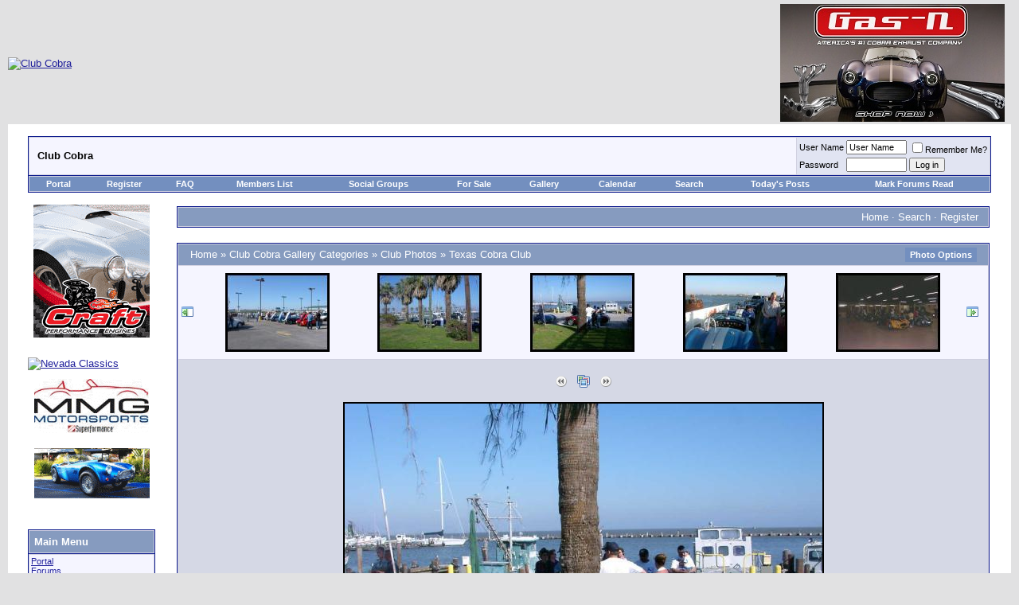

--- FILE ---
content_type: text/html; charset=ISO-8859-1
request_url: http://www.clubcobra.com/photopost/showphoto.php?photo=3986&nojs=1
body_size: 50811
content:
<!DOCTYPE html PUBLIC "-//W3C//DTD XHTML 1.0 Transitional//EN" "http://www.w3.org/TR/xhtml1/DTD/xhtml1-transitional.dtd">
    <html xmlns="http://www.w3.org/1999/xhtml" dir="ltr" lang="en">
    <head><title>13462Corpus25.jpg - Club Cobra Photo Gallery</title>
    <meta name="msvalidate.01" content="D8D32C1FE698D7CACB513FA275B4D2F0" />
<meta http-equiv="Content-Type" content="text/html; charset=ISO-8859-1" />
<meta name="generator" content="vBulletin 3.8.0" />

<meta name="keywords" content="cobra,shelby,gt40,daytona,427" />
<meta name="description" content="Club Cobra is the world's largest Shelby related site!" />


<!-- CSS Stylesheet -->
<style type="text/css" id="vbulletin_css">
/**
* vBulletin 3.8.0 CSS
* Style: 'Legacy'; Style ID: 50
*/
body
{
	background: #E1E1E2;
	color: #000000;
	font: 10pt verdana, geneva, lucida, 'lucida grande', arial, helvetica, sans-serif;
	margin: 5px 10px 10px 10px;
	padding: 0px;
}
a:link, body_alink
{
	color: #22229C;
}
a:visited, body_avisited
{
	color: #22229C;
}
a:hover, a:active, body_ahover
{
	color: #FF4400;
}
.page
{
	background: #FFFFFF;
	color: #000000;
}
td, th, p, li
{
	font: 10pt verdana, geneva, lucida, 'lucida grande', arial, helvetica, sans-serif;
}
.tborder
{
	background: #D1D1E1;
	color: #000000;
	border: 1px solid #0B198C;
}
.tcat
{
	background: #869BBF url(/forums/images/gradients/gradient_tcat.gif) repeat-x top left;
	color: #FFFFFF;
	font: bold 10pt verdana, geneva, lucida, 'lucida grande', arial, helvetica, sans-serif;
}
.tcat a:link, .tcat_alink
{
	color: #ffffff;
	text-decoration: none;
}
.tcat a:visited, .tcat_avisited
{
	color: #ffffff;
	text-decoration: none;
}
.tcat a:hover, .tcat a:active, .tcat_ahover
{
	color: #FFFF66;
	text-decoration: underline;
}
.thead
{
	background: #5C7099 url(/forums/images/gradients/gradient_thead.gif) repeat-x top left;
	color: #FFFFFF;
	font: bold 11px tahoma, verdana, geneva, lucida, 'lucida grande', arial, helvetica, sans-serif;
}
.thead a:link, .thead_alink
{
	color: #FFFFFF;
}
.thead a:visited, .thead_avisited
{
	color: #FFFFFF;
}
.thead a:hover, .thead a:active, .thead_ahover
{
	color: #FFFF00;
}
.tfoot
{
	background: #3E5C92;
	color: #E0E0F6;
}
.tfoot a:link, .tfoot_alink
{
	color: #E0E0F6;
}
.tfoot a:visited, .tfoot_avisited
{
	color: #E0E0F6;
}
.tfoot a:hover, .tfoot a:active, .tfoot_ahover
{
	color: #FFFF66;
}
.alt1, .alt1Active
{
	background: #F5F5FF;
	color: #000000;
}
.alt2, .alt2Active
{
	background: #E1E4F2;
	color: #000000;
}
.inlinemod
{
	background: #FFFFCC;
	color: #000000;
}
.wysiwyg
{
	background: #F5F5FF;
	color: #000000;
	font: 10pt verdana, geneva, lucida, 'lucida grande', arial, helvetica, sans-serif;
	margin: 5px 10px 10px 10px;
	padding: 0px;
}
.wysiwyg a:link, .wysiwyg_alink
{
	color: #22229C;
}
.wysiwyg a:visited, .wysiwyg_avisited
{
	color: #22229C;
}
.wysiwyg a:hover, .wysiwyg a:active, .wysiwyg_ahover
{
	color: #FF4400;
}
textarea, .bginput
{
	font: 10pt verdana, geneva, lucida, 'lucida grande', arial, helvetica, sans-serif;
}
.bginput option, .bginput optgroup
{
	font-size: 10pt;
	font-family: verdana, geneva, lucida, 'lucida grande', arial, helvetica, sans-serif;
}
.button
{
	font: 11px verdana, geneva, lucida, 'lucida grande', arial, helvetica, sans-serif;
}
select
{
	font: 11px verdana, geneva, lucida, 'lucida grande', arial, helvetica, sans-serif;
}
option, optgroup
{
	font-size: 11px;
	font-family: verdana, geneva, lucida, 'lucida grande', arial, helvetica, sans-serif;
}
.smallfont
{
	font: 11px verdana, geneva, lucida, 'lucida grande', arial, helvetica, sans-serif;
}
.time
{
	color: #666686;
}
.navbar
{
	font: 11px verdana, geneva, lucida, 'lucida grande', arial, helvetica, sans-serif;
}
.highlight
{
	color: #FF0000;
	font-weight: bold;
}
.fjsel
{
	background: #3E5C92;
	color: #E0E0F6;
}
.fjdpth0
{
	background: #F7F7F7;
	color: #000000;
}
.panel
{
	background: #E4E7F5 url(/forums/images/gradients/gradient_panel.gif) repeat-x top left;
	color: #000000;
	padding: 10px;
	border: 2px outset;
}
.panelsurround
{
	background: #D5D8E5 url(/forums/images/gradients/gradient_panelsurround.gif) repeat-x top left;
	color: #000000;
}
legend
{
	color: #22229C;
	font: 11px tahoma, verdana, geneva, lucida, 'lucida grande', arial, helvetica, sans-serif;
}
.vbmenu_control
{
	background: #738FBF;
	color: #FFFFFF;
	font: bold 11px tahoma, verdana, geneva, lucida, 'lucida grande', arial, helvetica, sans-serif;
	padding: 3px 6px 3px 6px;
	white-space: nowrap;
}
.vbmenu_control a:link, .vbmenu_control_alink
{
	color: #FFFFFF;
	text-decoration: none;
}
.vbmenu_control a:visited, .vbmenu_control_avisited
{
	color: #FFFFFF;
	text-decoration: none;
}
.vbmenu_control a:hover, .vbmenu_control a:active, .vbmenu_control_ahover
{
	color: #FFFFFF;
	text-decoration: underline;
}
.vbmenu_popup
{
	background: #FFFFFF;
	color: #000000;
	border: 1px solid #0B198C;
}
.vbmenu_option
{
	background: #BBC7CE;
	color: #000000;
	font: 11px verdana, geneva, lucida, 'lucida grande', arial, helvetica, sans-serif;
	white-space: nowrap;
	cursor: pointer;
}
.vbmenu_option a:link, .vbmenu_option_alink
{
	color: #22229C;
	text-decoration: none;
}
.vbmenu_option a:visited, .vbmenu_option_avisited
{
	color: #22229C;
	text-decoration: none;
}
.vbmenu_option a:hover, .vbmenu_option a:active, .vbmenu_option_ahover
{
	color: #FFFFFF;
	text-decoration: none;
}
.vbmenu_hilite
{
	background: #8A949E;
	color: #FFFFFF;
	font: 11px verdana, geneva, lucida, 'lucida grande', arial, helvetica, sans-serif;
	white-space: nowrap;
	cursor: pointer;
}
.vbmenu_hilite a:link, .vbmenu_hilite_alink
{
	color: #FFFFFF;
	text-decoration: none;
}
.vbmenu_hilite a:visited, .vbmenu_hilite_avisited
{
	color: #FFFFFF;
	text-decoration: none;
}
.vbmenu_hilite a:hover, .vbmenu_hilite a:active, .vbmenu_hilite_ahover
{
	color: #FFFFFF;
	text-decoration: none;
}
/* ***** styling for 'big' usernames on postbit etc. ***** */
.bigusername { font-size: 14pt; }

/* ***** small padding on 'thead' elements ***** */
td.thead, th.thead, div.thead { padding: 4px; }

/* ***** basic styles for multi-page nav elements */
.pagenav a { text-decoration: none; }
.pagenav td { padding: 2px 4px 2px 4px; }

/* ***** de-emphasized text */
.shade, a.shade:link, a.shade:visited { color: #777777; text-decoration: none; }
a.shade:active, a.shade:hover { color: #FF4400; text-decoration: underline; }
.tcat .shade, .thead .shade, .tfoot .shade { color: #DDDDDD; }

/* ***** define margin and font-size for elements inside panels ***** */
.fieldset { margin-bottom: 6px; }
.fieldset, .fieldset td, .fieldset p, .fieldset li { font-size: 11px; }

/* vbPortal Extras */
.urlrow, .textrow, .blockform, .boxform, .loginform {
	margin: 0px;
	font-family: verdana, geneva, lucida, 'lucida grande', arial, helvetica, sans-serif;
}
.textrow, .blockform, .boxform, .loginform {
	font-size: 10px;
}
.urlrow {
	font-size: 11px;
}
.textrow, .urlrow {
	padding: 2px 2px;
}
.blockform, .loginform {
	padding: 0px;
}
.boxform {
	padding: 2px;
}
.gogif {
	padding: 0px 3px 0px 3px;
	margin: 0px;
}

/*------------------------------------------------------------------------------
| #> Large Rectangle Ad + Welcome Text below navbar
+-----------------------------------------------------------------------------*/
.ads_lr_wrapper {
    border: 2px solid #274C84;
    -moz-border-radius-bottomleft:5px;
    -moz-border-radius-bottomright:5px;
    -moz-border-radius-topleft:5px;
    -moz-border-radius-topright:5px;
    background: #ffffff;
    width:850px;
    height:290px;
    padding: 5px 5px 5px 5px;
}

.ads_lr {
    position: center;
    background: #ffffff;
    width: 336px;
    margin-left: 10px;
    margin-right: 30px;
    float:left;
}

.ads_lr_welcome {
    background: #ffffff;
    position: center;
    width: 460px;
    margin-top: 10px;
    margin-left: 10;
    margin-right: 10px;
    float:right;
}

#welcome_normal {
  font-size:normal;
  font-family:Helvetica;
  text-decoration:none;
  text-align: left;
}

#welcome_small {
  font-size:x-small;
  font-family:Helvetica;
  text-decoration:none;
  text-align: left;
}

#welcome_bold {
    font-weight:bold;
    font-size:normal;
    font-family:Helvetica;
    text-decoration:none;
        text-align: left;
}

#welcome_bold_big {
    font-weight:bold;
    font-size:large;
    font-family:Helvetica;
    text-decoration:none;
        text-align: left;
        color:#274C84;
</style>
<link rel="stylesheet" type="text/css" href="http://www.clubcobra.com/forums/clientscript/vbulletin_important.css?v=380" />


<!-- / CSS Stylesheet -->

<script type="text/javascript" src="http://www.clubcobra.com/forums/clientscript/yui/yahoo-dom-event/yahoo-dom-event.js?v=380"></script>
<script type="text/javascript" src="http://www.clubcobra.com/forums/clientscript/yui/connection/connection-min.js?v=380"></script>
<script type="text/javascript">
<!--
var SESSIONURL = "s=216bac37823d25da349d2d20748664bd&";
var SECURITYTOKEN = "guest";
var IMGDIR_MISC = "/forums/images/misc";
var vb_disable_ajax = parseInt("0", 10);
// -->
</script>

<script type="text/javascript" src="/forums/clientscript/vbulletin_global.js?v=380"></script>


<link rel="alternate" type="application/rss+xml" title="Club Cobra RSS Feed" href="/forums/external.php?type=RSS2&cat=34&ppuser=13462" />


<script type="text/javascript">

  var _gaq = _gaq || [];
  _gaq.push(['_setAccount', 'UA-1168947-2']);
  _gaq.push(['_trackPageview']);

  (function() {
    var ga = document.createElement('script'); ga.type = 'text/javascript'; ga.async = true;
    ga.src = ('https:' == document.location.protocol ? 'https://ssl' : 'http://www') + '.google-analytics.com/ga.js';
    var s = document.getElementsByTagName('script')[0]; s.parentNode.insertBefore(ga, s);
  })();

</script>



        <!-- set up CSS for the editor -->
        <link rel="stylesheet" type="text/css" href="http://www.clubcobra.com/forums/clientscript/vbulletin_editor.css" />
		<style type="text/css">
		<!--
		#vBulletin_editor {
			background: #E1E1E2;
			padding: 6px;
		}
		#controlbar, .controlbar {
			background: #E1E1E2;
		}
		.imagebutton {
			background: #E1E1E2;
			color: #000000;
			padding: 1px;
			border: none;
		}
		-->
		</style>
        <meta name="description" content="See 13462Corpus25.jpg on our Club Cobra Photo Gallery gallery. 13462Corpus25.jpg" /><!-- no cache headers -->
            <meta http-equiv="pragma" content="no-cache" />
            <meta http-equiv="expires" content="Tue, 21 Nov 2010 05:00:00 GMT" />
            <meta http-equiv="cache-control" content="no-cache, must-revalidate" />
            <!-- end no cache headers -->
  <script type="text/javascript" language="javascript">
        <!--
        var pppath = 'http://www.clubcobra.com/photopost/images';

        var PopUpHelpX = (screen.width/2)-150;
        var PopUpHelpY = (screen.height/2)-200;
        var pos = "left="+PopUpHelpX+",top="+PopUpHelpY;
        function PopUpHelp(url){
        PopUpHelpWindow = window.open("http://www.clubcobra.com/photopost/"+url,"Smilies","scrollbars=yes,width=550,height=400,"+pos);
        }
        //-->
        </script>
<link rel="stylesheet" href="http://www.clubcobra.com/photopost/lightbox.css" type="text/css" media="screen" />
  <script type="text/javascript" language="javascript">
<!--
function createXMLHttpRequest() {
    var ua;

    if(window.XMLHttpRequest) {
        try {
            ua = new XMLHttpRequest();
        } catch(e) {
            ua = false;
        }
    } else if(window.ActiveXObject) {
        try {
            ua = new ActiveXObject("Microsoft.XMLHTTP");
        } catch(e) {
            ua = false;
        }
    }
    return ua;
}

var req = createXMLHttpRequest();

function sendPhotoReq(photo,cat,orig,limit,sortby,sortdir,sorttime,ppuser) {
        req.open('get', 'http://www.clubcobra.com/photopost/showframe.php?action=thumbs&photo='+photo+'&cat='+cat+'&orig='+orig+'&limit='+limit+'&sortby='+sortby+'&sortdir='+sortdir+'&sorttime='+sorttime+'&ppuser='+ppuser);
        req.onreadystatechange = handleResponse;
        req.send(null);
}

function sendFeatReq(feature,ispal,cat) {
        req.open('get', 'http://www.clubcobra.com/photopost/showframe.php?action=feature&feature='+feature+'&ispal='+ispal+'&cat='+cat);
        req.onreadystatechange = handleResponse;
        req.send(null);
}

function sendCalReq(month,year) {
        req.open('get', 'http://www.clubcobra.com/photopost/showframe.php?action=cal&month='+month+'&year='+year);
        req.onreadystatechange = handleResponse;
        req.send(null);
}

function sendInfoReq(what,photo) {
        req.open('get', 'http://www.clubcobra.com/photopost/showframe.php?action='+what+'&photo='+photo);
        req.onreadystatechange = handleResponse;
        req.send(null);
}

function handleResponse() {
    if(req.readyState == 4){
        var response = req.responseText;
        var update = new Array();

        if(response.indexOf('||' != -1)) {
            update = response.split('||');
            document.getElementById(update[0]).innerHTML = update[1];
        }
    }
}
function showcodes(){
    document.getElementById('showcodes').style.display='';
}
//-->
</script> 
        </head>
        <body>
        <!-- logo -->
<a name="top"></a>
<table cellpadding="0" cellspacing="0" border="0" width="100%" align="center">
<tr>
	<td align="left"><a href="http://www.clubcobra.com"><img src="/forums/images/9454ccbannerr.gif" alt="Club Cobra" border="0" /></a></td>
	<td align="right" id="header_right_cell"><span id="vbp_banner_foot"><a href="/banners.php?op=click&amp;bannerid=120" target="_blank" rel="nofollow"><img src="http://www.clubcobra.com/stuff/gasn3.jpg" alt="GasN Exhaust" border="0" /></a></span>

 &nbsp;
<!--
  NEW HEADER &amp; NAVBAR

  Now that the nav buttons are in the
  navbar template, you can stick whatever
  you like into this space.

  This makes it much easier for novice
  admins to customize their header
  template without affecting important
  navigation elements.
-->
	</td>
</tr>
</table>
<!-- /logo -->

<!-- content table -->
<!-- open content container -->

<div align="center">
	<div class="page" style="width:100%; text-align:left">
		<div style="padding:0px 25px 0px 25px" align="left">





        <br />

<!-- breadcrumb, login, pm info -->
<table class="tborder" cellpadding="6" cellspacing="1" border="0" width="100%" align="center">
<tr>
	<td class="alt1" width="100%">
		
			<div class="navbar" style="font-size:10pt"><b><a href="http://www.clubcobra.com/forums/index.php?s=216bac37823d25da349d2d20748664bd" accesskey="1"><img class="inlineimg" src="/forums/images/misc/navbits_start.gif" alt="" border="0" /></a> 
				</b> <strong>Club Cobra</strong></div>
		
	</td>


	

		<td class="alt2" nowrap="nowrap" style="padding:0px">

		<!-- login form -->
		<form action="http://www.clubcobra.com/forums/login.php?do=login" method="post" onsubmit="md5hash(vb_login_password, vb_login_md5password, vb_login_md5password_utf, 1)">
		<script type="text/javascript" src="http://www.clubcobra.com/forums/clientscript/vbulletin_md5.js?v=380"></script>
		<table cellpadding="0" cellspacing="3" border="0">
		<tr>
			<td class="smallfont" style="white-space: nowrap;"><label for="navbar_username">User Name</label></td>
			<td><input type="text" class="bginput" style="font-size: 11px" name="vb_login_username" id="navbar_username" size="10" accesskey="u" tabindex="101" value="User Name" onfocus="if (this.value == 'User Name') this.value = '';" /></td>
			<td class="smallfont" nowrap="nowrap"><label for="cb_cookieuser_navbar"><input type="checkbox" name="cookieuser" value="1" tabindex="103" id="cb_cookieuser_navbar" accesskey="c" />Remember Me?</label></td>
		</tr>
		<tr>
			<td class="smallfont"><label for="navbar_password">Password</label></td>
			<td><input type="password" class="bginput" style="font-size: 11px" name="vb_login_password" id="navbar_password" size="10" tabindex="102" /></td>
			<td><input type="submit" class="button" value="Log in" tabindex="104" title="Enter your username and password in the boxes provided to login, or click the 'register' button to create a profile for yourself." accesskey="s" /></td>
		</tr>
		</table>
		<input type="hidden" name="s" value="216bac37823d25da349d2d20748664bd" />
		<input type="hidden" name="securitytoken" value="guest" />
		<input type="hidden" name="do" value="login" />
		<input type="hidden" name="vb_login_md5password" />
		<input type="hidden" name="vb_login_md5password_utf" />
		</form>
		<!-- / login form -->

		</td>

	

</tr>
</table>
<!-- / breadcrumb, login, pm info -->

<!-- nav buttons bar -->
 
<div class="tborder" style="padding:1px; border-top-width:0px">
	<table cellpadding="0" cellspacing="0" border="0" width="100%" align="center">
	<tr align="center">
		<td class="vbmenu_control"><a href="/modules/Jig/index.php?s=216bac37823d25da349d2d20748664bd">Portal</a></td>
		
		
			<td class="vbmenu_control"><a href="http://www.clubcobra.com/forums/register.php?s=216bac37823d25da349d2d20748664bd" rel="nofollow">Register</a></td>
		
		
		<td class="vbmenu_control"><a rel="help" href="http://www.clubcobra.com/forums/faq.php?s=216bac37823d25da349d2d20748664bd" accesskey="5">FAQ</a></td>
		
			
				<td class="vbmenu_control"><a href="http://www.clubcobra.com/forums/memberlist.php?s=216bac37823d25da349d2d20748664bd">Members List</a></td>
			
			
				<td class="vbmenu_control"><a href="http://www.clubcobra.com/forums/group.php?s=216bac37823d25da349d2d20748664bd&amp;">Social Groups</a></td>
			
		
<td class="vbmenu_control"><a href="http://www.clubcobra.com/classifieds">For Sale</a></td>
<td class="vbmenu_control"><a href="http://www.clubcobra.com/photopost">Gallery</a></td>
		<td class="vbmenu_control"><a href="http://www.clubcobra.com/forums/calendar.php?s=216bac37823d25da349d2d20748664bd">Calendar</a></td>
		
			
				<td class="vbmenu_control"><a href="http://www.clubcobra.com/forums/search.php?s=216bac37823d25da349d2d20748664bd" accesskey="4">Search</a></td>
				
				<td class="vbmenu_control"><a href="http://www.clubcobra.com/forums/search.php?s=216bac37823d25da349d2d20748664bd&amp;do=getdaily" accesskey="2">Today's Posts</a></td>
				
			
			<td class="vbmenu_control"><a href="http://www.clubcobra.com/forums/forumdisplay.php?s=216bac37823d25da349d2d20748664bd&amp;do=markread" rel="nofollow">Mark Forums Read</a></td>
			
			
		
		
		
	</tr>
	</table>
</div>
<!-- / nav buttons bar -->

<br />












<!-- forum side column -->

	
		</div>
	</div>
</div>

<!-- / close content container -->
	
		<div align="center">
			<div class="page" style="width:100%">
				<table cellpadding="0" cellspacing="0" border="0" width="100%">
				<tr>
					<td valign="top">
						<!-- forum side blocks -->
						<div align="center" style="width:160px; text-align:left; padding:0px 0px 0px 25px"><div id="vbp_banner_24" style="margin:0px; margin-bottom:25px; border:0px; text-align:center"><a href="/banners.php?op=click&amp;bannerid=68" target="_blank" rel="nofollow"><img src="http://www.clubcobra.com/stuff/craftracing2.gif" alt="Keith Craft Racing" border="0" /></a></div><a href='http://www.clubcobra.com/phpbanner/adclick.php?bannerid=30&amp;zoneid=13&amp;source=&amp;dest=http%3A%2F%2Fwww.nevadaclassics.com%2Fcontact.php%3Fsubject%3DNew%2520Canadian%2520Cobra%2520Information%2520Request' target='blank' ><img src='http://nevadaclassics.com/images/adbanners/clubcobra_nv_canada_v2.jpg' width='145' height='175' alt='Nevada Classics' title='Nevada Classics' border='0'></a><img src='http://www.clubcobra.com/phpbanner/adlog.php?bannerid=30&amp;clientid=29&amp;zoneid=13&amp;source=&amp;block=0&amp;capping=0&amp;cb=5b44b91ccd381ca8bcadbf4540c6dbe8' width='0' height='0' alt='' style='width: 0px; height: 0px;'><div id="vbp_banner_25" style="margin:0px; margin-bottom:25px; border:0px; text-align:center"><a href="/banners.php?op=click&amp;bannerid=116" target="_blank" rel="nofollow"><img src="http://www.clubcobra.com/stuff/mmg-Superformance2.gif" alt="MMG Superformance" border="0" /></a></div><div style="margin:0px; margin-bottom:25px">
	
		<table class="tborder" cellpadding="6" cellspacing="1" border="0" width="100%" style="border-bottom:0px">
		<tr>
			<td class="tcat">
				<a style="float:right" href="#top" onclick="return toggle_collapse('vbpblock_29')"><img id="collapseimg_vbpblock_29" src="/forums/images/buttons/collapse_tcat.gif" alt="" border="0" /></a>
				Main Menu
			</td>
		</tr>
		</table>
	
	<div id="collapseobj_vbpblock_29" style="">
		
			<table class="tborder" cellpadding="0" cellspacing="1" border="0" width="100%">
			<tr>
				<td class="alt1"><div class="smallfont"><div class="urlrow">
	<a href="/modules/Jig/index.php?s=216bac37823d25da349d2d20748664bd">Portal</a><br />
	<a href="/forums/index.php?s=216bac37823d25da349d2d20748664bd">Forums</a><br />
	
	<br />
	
	
	
</div>

	<div class="boxform" style="padding: 2px">
<form class="blockform" name="menujump" action="/viewcategory.php" method="get">
<input type="hidden" name="s" value="216bac37823d25da349d2d20748664bd" />
<input type="hidden" name="daysprune" value="" />
<div class="smallfont"><strong>Module Jump:</strong>
<select size="1" name="moduleid" class="select" onchange="this.form.submit();">

	<option value="15" selected="selected">---------------</option>
	<option value="Active_Topics" class="fjdpth0" > Active Topics</option>
<option value="Advertising_Rates" class="fjdpth0" > Advertising Rates</option>
<option value="Journal" class="fjdpth0" > Journal</option>


</select><input type="submit" class="button" value="Go"  />
</div>
</form>
</div>
</div></td>
			</tr>
			</table>
		
		
	</div>
</div><div style="margin:0px; margin-bottom:25px">
	
		<table class="tborder" cellpadding="6" cellspacing="1" border="0" width="100%" style="border-bottom:0px">
		<tr>
			<td class="tcat">
				<a style="float:right" href="#top" onclick="return toggle_collapse('vbpblock_56')"><img id="collapseimg_vbpblock_56" src="/forums/images/buttons/collapse_tcat.gif" alt="" border="0" /></a>
				Nevada Classics
			</td>
		</tr>
		</table>
	
	<div id="collapseobj_vbpblock_56" style="">
		
			<table class="tborder" cellpadding="0" cellspacing="1" border="0" width="100%">
			<tr>
				<td class="alt1"><div class="smallfont"><a href='http://www.clubcobra.com/phpbanner/adclick.php?bannerid=28&amp;zoneid=13&amp;source=&amp;dest=http%3A%2F%2Fwww.nevadaclassics.com%2Fcsx4000_2.htm' target='blank' ><img src='http://nevadaclassics.com/images/adbanners/clubcobra_nv_v2.jpg' width='145' height='175' alt='Nevada Classics' title='Nevada Classics' border='0'></a><img src='http://www.clubcobra.com/phpbanner/adlog.php?bannerid=28&amp;clientid=29&amp;zoneid=13&amp;source=&amp;block=0&amp;capping=0&amp;cb=dde9a855153e10893371cb2e0605660e' width='0' height='0' alt='' style='width: 0px; height: 0px;'></div></td>
			</tr>
			</table>
		
		
	</div>
</div><div id="vbp_banner_26" style="margin:0px; margin-bottom:25px; border:0px; text-align:center"><a href="/banners.php?op=click&amp;bannerid=68" target="_blank" rel="nofollow"><img src="http://www.clubcobra.com/stuff/craftracing2.gif" alt="Keith Craft Racing" border="0" /></a></div><div id="vbp_banner_27" style="margin:0px; margin-bottom:25px; border:0px; text-align:center"><a href="/banners.php?op=click&amp;bannerid=114" target="_blank" rel="nofollow"><img src="http://www.clubcobra.com/stuff/mmg-Superformance1.gif" alt="MMG Superformance" border="0" /></a></div><div style="margin:0px; margin-bottom:25px">
	
		<table class="tborder" cellpadding="6" cellspacing="1" border="0" width="100%" style="border-bottom:0px">
		<tr>
			<td class="tcat">
				<a style="float:right" href="#top" onclick="return toggle_collapse('vbpblock_33')"><img id="collapseimg_vbpblock_33" src="/forums/images/buttons/collapse_tcat.gif" alt="" border="0" /></a>
				Advertise at CC
			</td>
		</tr>
		</table>
	
	<div id="collapseobj_vbpblock_33" style="">
		
			<table class="tborder" cellpadding="0" cellspacing="1" border="0" width="100%">
			<tr>
				<td class="alt1"><div class="smallfont"><a href='http://www.clubcobra.com/modules/Advertising_Rates/index.php' target='_blank' ><img src='http://www.clubcobra.com/banner/9454advertise2.gif' width='145' height='175' alt='Banner Ad Rates' title='Banner Ad Rates' border='0'></a><img src='http://www.clubcobra.com/phpbanner/adlog.php?bannerid=10&amp;clientid=15&amp;zoneid=0&amp;source=&amp;block=0&amp;capping=0&amp;cb=31a9f5df591cb119257998cf5d3214e8' width='0' height='0' alt='' style='width: 0px; height: 0px;'></font>
	</div></td>
			</tr>
			</table>
		
		
	</div>
</div><div id="vbp_banner_35" style="margin:0px; margin-bottom:25px; border:0px; text-align:center"><a href="/banners.php?op=click&amp;bannerid=114" target="_blank" rel="nofollow"><img src="http://www.clubcobra.com/stuff/mmg-Superformance1.gif" alt="MMG Superformance" border="0" /></a></div><div id="vbp_banner_36" style="margin:0px; margin-bottom:25px; border:0px; text-align:center"><a href="/banners.php?op=click&amp;bannerid=116" target="_blank" rel="nofollow"><img src="http://www.clubcobra.com/stuff/mmg-Superformance2.gif" alt="MMG Superformance" border="0" /></a></div><div id="vbp_banner_40" style="margin:0px; margin-bottom:25px; border:0px; text-align:center"><a href="/banners.php?op=click&amp;bannerid=114" target="_blank" rel="nofollow"><img src="http://www.clubcobra.com/stuff/mmg-Superformance1.gif" alt="MMG Superformance" border="0" /></a></div><div id="vbp_banner_41" style="margin:0px; margin-bottom:25px; border:0px; text-align:center"><a href="/banners.php?op=click&amp;bannerid=114" target="_blank" rel="nofollow"><img src="http://www.clubcobra.com/stuff/mmg-Superformance1.gif" alt="MMG Superformance" border="0" /></a></div><div style="margin:0px; margin-bottom:25px">
	
		<table class="tborder" cellpadding="6" cellspacing="1" border="0" width="100%" style="border-bottom:0px">
		<tr>
			<td class="tcat">
				<a style="float:right" href="#top" onclick="return toggle_collapse('vbpblock_15')"><img id="collapseimg_vbpblock_15" src="/forums/images/buttons/collapse_tcat.gif" alt="" border="0" /></a>
				<a href="/forums/calendar.php?s=216bac37823d25da349d2d20748664bd" title="This month's calendar">November 2025</a>
			</td>
		</tr>
		</table>
	
	<div id="collapseobj_vbpblock_15" style="">
		
			<table class="tborder" cellpadding="0" cellspacing="0" border="0" width="100%" align="center">
<tr>
	<td>
		<table cellpadding="2" cellspacing="1" border="0" width="100%">
		<tr align="center">
			<td class="thead">S</td>
<td class="thead">M</td>
<td class="thead">T</td>
<td class="thead">W</td>
<td class="thead">T</td>
<td class="thead">F</td>
<td class="thead">S</td>

		</tr>
		<tr align="center">
			<td class="page">&nbsp;</td>
<td class="page">&nbsp;</td>
<td class="page">&nbsp;</td>
<td class="page">&nbsp;</td>
<td class="page">&nbsp;</td>
<td class="page">&nbsp;</td>
<td class="alt2" style="font-size:10px">1</td>
</tr>

					<tr align="center">
<td class="alt2" style="font-size:10px">2</td>
<td class="alt2" style="font-size:10px">3</td>
<td class="alt2" style="font-size:10px">4</td>
<td class="alt2" style="font-size:10px">5</td>
<td class="alt2" style="font-size:10px">6</td>
<td class="alt2" style="font-size:10px">7</td>
<td class="alt2" style="font-size:10px">8</td>
</tr>

					<tr align="center">
<td class="alt2" style="font-size:10px">9</td>
<td class="alt2" style="font-size:10px">10</td>
<td class="alt2" style="font-size:10px">11</td>
<td class="alt2" style="font-size:10px">12</td>
<td class="alt2" style="font-size:10px">13</td>
<td class="alt2" style="font-size:10px">14</td>
<td class="alt2" style="font-size:10px">15</td>
</tr>

					<tr align="center">
<td class="alt2" style="font-size:10px">16</td>
<td class="alt2" style="font-size:10px">17</td>
<td class="alt2" style="font-size:10px">18</td>
<td class="alt2" style="font-size:10px">19</td>
<td class="alt2" style="font-size:10px">20</td>
<td class="alt2" style="font-size:10px">21</td>
<td class="alt2" style="font-size:10px">22</td>
</tr>

					<tr align="center">
<td class="alt1" style="font-size:10px;font-weight:bold;border:solid 1px red"><a href="/forums/calendar.php?s=216bac37823d25da349d2d20748664bd&amp;do=getinfo&amp;day=2025-11-23" style="text-decoration: none" title="Today's Calendar">23</a></td>
<td class="alt2" style="font-size:10px">24</td>
<td class="alt2" style="font-size:10px">25</td>
<td class="alt2" style="font-size:10px">26</td>
<td class="alt2" style="font-size:10px">27</td>
<td class="alt2" style="font-size:10px">28</td>
<td class="alt2" style="font-size:10px">29</td>
</tr>

					<tr align="center">
<td class="alt2" style="font-size:10px">30</td>
<td class="page">&nbsp;</td>
<td class="page">&nbsp;</td>
<td class="page">&nbsp;</td>
<td class="page">&nbsp;</td>
<td class="page">&nbsp;</td>
<td class="page">&nbsp;</td>

		</tr>
		</table>
		
	</td>
</tr>
</table>
		
		
	</div>
</div><div style="margin:0px; margin-bottom:25px">
	
		<table class="tborder" cellpadding="6" cellspacing="1" border="0" width="100%" style="border-bottom:0px">
		<tr>
			<td class="tcat">
				<a style="float:right" href="#top" onclick="return toggle_collapse('vbpblock_32')"><img id="collapseimg_vbpblock_32" src="/forums/images/buttons/collapse_tcat.gif" alt="" border="0" /></a>
				CC Advertisers
			</td>
		</tr>
		</table>
	
	<div id="collapseobj_vbpblock_32" style="">
		
			<table class="tborder" cellpadding="0" cellspacing="1" border="0" width="100%">
			<tr>
				<td class="alt1"><div class="smallfont"><strong><big>·</big></strong> <a href="http://www.kirkhammotorsports.com">Kirkham Motorsports</a><br>
 <a href="http://www.superformance.com">
Superformance</a><br>
<strong><big>·</big></strong> <a href="http://www.cobraaccessories.com">Finish 
Line</a><br>
<strong><big>·</big></strong>
<a href="http://www.hurricane-motorsports.com">Hurricane Motorsports</a><br>
<strong><big>·</big></strong>  <a href="http://www.serpentexpress.com">Serpent 
Express</a><br>
<strong><big>·</big></strong>
<br>
<strong><big>·</big></strong>
<a href="http://www.goplanetcobra.com">Planet Cobra</a><br>
<br>
<strong><big>·</big></strong>
<a href="http://www.shellvalley.com">Shell Valley Classic Wheels</a><br>
<strong><big>·</big></strong>
<a href="http://www.eightstack.com">Eight Stack Injection</a><br></div></td>
			</tr>
			</table>
		
		
	</div>
</div></div>
						<!-- / forum side blocks -->
					</td>
					<td valign="top" width="100%">
						<div style="padding:0px">
	
	<!-- open content container -->

<div align="center">
	<div class="page" style="width:100%; text-align:left">
		<div style="padding:0px 25px 0px 25px" align="left">



        <div align="center"><!-- BEGIN TEMPLATE: menubar.tmpl REPLACEME -->

<table class="" cellpadding="1" cellspacing="1" border="0" width="100%" align="center">
<tr>
<td>
    <table cellpadding="4" cellspacing="1" border="0" width="100%" class="tborder">

    <tr>
        <td class="tcat" width="100%" colspan="2">
            <table width="100%" cellpadding="0" cellspacing="0">
            <tr>
            <td class="" width="50%" align="left" valign="middle">
                &nbsp;<span class="normal"></span>
            </td>
            <td class="" width="50%" align="right" valign="middle">
                <span class="normal"><a href="http://www.clubcobra.com/photopost/index.php">Home</a> &middot; <a rel="nofollow" href="http://www.clubcobra.com/photopost/search.php">Search</a> &middot; <a href="http://www.clubcobra.com/forums/register.php?action=signup">Register</a> </span>&nbsp;
            </td>
            </tr>
            </table>
        </td>
    </tr>
    </table>
    </td>
    </tr>
</table>
<br />
<!-- END TEMPLATE: menubar.tmpl REPLACEME --><!-- BEGIN TEMPLATE: showphoto.tmpl --><script language="javascript" type="text/javascript">
<!--
function openBigWindow(theURL,features) {
  window.open(theURL,'',features);
}
// -->
</script>

<table class="" cellpadding="1" cellspacing="1" border="0" width="100%" align="center">
<tr>
<td>
    <table cellpadding="4" cellspacing="1" border="0" width="100%" class="tborder">

<tr>
<td colspan="5" class="tcat">
    <table cellpadding="0" cellspacing="0" border="0" width="98%" align="center">
    <tr>
    <td align="left" width="100%">
        <span class="normal"><a href="http://www.clubcobra.com/photopost/">Home</a> &raquo; <a href="http://www.clubcobra.com/photopost/index.php/cat/1">Club Cobra Gallery Categories</a> &raquo; <a href="http://www.clubcobra.com/photopost/showgallery.php/cat/24">Club Photos</a> &raquo; <a href="http://www.clubcobra.com/photopost/showgallery.php/cat/34">Texas Cobra Club</a> </span>
    </td>
    <td>
	<td align="right" id="userpptools" class="vbmenu_control">
	    <a href="http://www.clubcobra.com/photopost/showphoto.php?photo=3986&amp;nojs=1#userpptools">Photo Options</a> <script type="text/javascript"> vbmenu_register("userpptools"); </script></td>
    </td>
    </tr>
    <tr>
    <td colspan="2"><div id="admininfo"></div>
    </td>
    </tr>
    </table>
</td>
</tr><!--PhotoPost, Copyright All Enthusiast,Inc.-->
<tr><td class="alt1" valign="top" align="center" width="100%" colspan="5"><span id="filmstrip"><table width="100%" cellpadding="0" cellspacing="0" border="0"><td nowrap="nowrap"><a title="more photos" href="javascript:sendPhotoReq('6049','','3986','','','','','');"><img src="http://www.clubcobra.com/photopost/images/application_side_contract.png" alt="more" border="0" /></a></td><td>            <table cellpadding="0" cellspacing="5" border="0" width="100%" align="center">
            <tr>            <td class="alt1" valign="bottom" align="center" width="15%">
                         <table cellpadding="2" cellspacing="0" border="0" bgcolor="#000000">
          <tr>
           <td>
            <table width="100%" cellpadding="0" cellspacing="0" border="0" class="alt1">
             <tr>
              <td><a href="http://www.clubcobra.com/photopost/showphoto.php/photo/3984"><img title="13462Corpus10.jpg" border="0"  src="http://www.clubcobra.com/photopost/data/34/thumbs/13462Corpus10.jpg" alt="13462Corpus10.jpg" /></a></td>
             </tr>
            </table>
           </td>
          </tr>
         </table>
            </td>            <td class="alt1" valign="bottom" align="center" width="15%">
                         <table cellpadding="2" cellspacing="0" border="0" bgcolor="#000000">
          <tr>
           <td>
            <table width="100%" cellpadding="0" cellspacing="0" border="0" class="alt1">
             <tr>
              <td><a href="http://www.clubcobra.com/photopost/showphoto.php/photo/3985"><img title="13462Corpus24.jpg" border="0"  src="http://www.clubcobra.com/photopost/data/34/thumbs/13462Corpus24.jpg" alt="13462Corpus24.jpg" /></a></td>
             </tr>
            </table>
           </td>
          </tr>
         </table>
            </td>            <td class="alt1" valign="bottom" align="center" width="15%">
                         <table cellpadding="2" cellspacing="0" border="0" bgcolor="#000000">
          <tr>
           <td>
            <table width="100%" cellpadding="0" cellspacing="0" border="0" class="alt1">
             <tr>
              <td><a href="http://www.clubcobra.com/photopost/showphoto.php/photo/3986"><img title="13462Corpus25.jpg" border="0"  src="http://www.clubcobra.com/photopost/data/34/thumbs/13462Corpus25.jpg" alt="13462Corpus25.jpg" /></a></td>
             </tr>
            </table>
           </td>
          </tr>
         </table>
            </td>            <td class="alt1" valign="bottom" align="center" width="15%">
                         <table cellpadding="2" cellspacing="0" border="0" bgcolor="#000000">
          <tr>
           <td>
            <table width="100%" cellpadding="0" cellspacing="0" border="0" class="alt1">
             <tr>
              <td><a href="http://www.clubcobra.com/photopost/showphoto.php/photo/3987"><img title="13462Corpus31.jpg" border="0"  src="http://www.clubcobra.com/photopost/data/34/thumbs/13462Corpus31.jpg" alt="13462Corpus31.jpg" /></a></td>
             </tr>
            </table>
           </td>
          </tr>
         </table>
            </td>            <td class="alt1" valign="bottom" align="center" width="15%">
                         <table cellpadding="2" cellspacing="0" border="0" bgcolor="#000000">
          <tr>
           <td>
            <table width="100%" cellpadding="0" cellspacing="0" border="0" class="alt1">
             <tr>
              <td><a href="http://www.clubcobra.com/photopost/showphoto.php/photo/3988"><img title="13462Corpus37.jpg" border="0"  src="http://www.clubcobra.com/photopost/data/34/thumbs/13462Corpus37.jpg" alt="13462Corpus37.jpg" /></a></td>
             </tr>
            </table>
           </td>
          </tr>
         </table>
            </td>            </tr>
            </table></td><td nowrap="nowrap"><a title="more photos" href="javascript:sendPhotoReq('3989','','3986','','','','','');"><img src="http://www.clubcobra.com/photopost/images/application_side_expand.png" alt="more" border="0" /></a></td></tr></table></span></td></tr>
<tr>

<td class="panelsurround" valign="top" align="center" colspan="5">
    <br />
    <a href="http://www.clubcobra.com/photopost/showphoto.php/photo/3985" title="Previous image"><img src="http://www.clubcobra.com/photopost/images/control_rewind.png" alt="Previous image" border="0" /></a> &nbsp; <a rel="nofollow" href="http://www.clubcobra.com/photopost/slideshow.php?photo=3986" title="Slide Show"><img src="http://www.clubcobra.com/photopost/images/images.png" alt="Slide Show" border="0" /></a> &nbsp; <a href="http://www.clubcobra.com/photopost/showphoto.php/photo/3987" title="Next image"><img src="http://www.clubcobra.com/photopost/images/control_fastforward.png" alt="Next image" border="0" /></a><br />
    <br />
    <table cellpadding="2" cellspacing="0" border="0" bgcolor="#000000">
    <tr>
    <td>
        <table width="100%" cellpadding="0" cellspacing="0" border="0" class="alt1">
        <tr>
        <td align="center"><a href="http://www.clubcobra.com/photopost/showphoto.php/photo/3986/size/big/cat/"><img width="600" height="449" src="http://www.clubcobra.com/photopost/data/34/medium/13462Corpus25.jpg" border="0" alt="" /></a></td>
        </tr>
        </table>
    </td>
    </tr>
    </table>    <b></b><br />        
        <div align="center"><span class="smallfont">Click on image to view larger image</span></div>
        <br />
        <a href="http://www.clubcobra.com/photopost/showphoto.php/photo/3985" title="Previous image"><img src="http://www.clubcobra.com/photopost/images/control_rewind.png" alt="Previous image" border="0" /></a> &nbsp; <a rel="nofollow" href="http://www.clubcobra.com/photopost/slideshow.php?photo=3986" title="Slide Show"><img src="http://www.clubcobra.com/photopost/images/images.png" alt="Slide Show" border="0" /></a> &nbsp; <a href="http://www.clubcobra.com/photopost/showphoto.php/photo/3987" title="Next image"><img src="http://www.clubcobra.com/photopost/images/control_fastforward.png" alt="Next image" border="0" /></a><br />
        <br />
    </div>
</td>

</tr>

    </table>
    </td>
    </tr>
</table>


<br />

<table class="tborder" cellpadding="6" cellspacing="1" border="0" width="100%" align="center">
<thead>
<tr>
<td class="tcat smallfont" align="center" colspan="2">
    <a style="float:right" href="#top" onclick="return toggle_collapse('photoinfo');"><img id="collapseimg_photoinfo" src="/forums/images/buttons/collapse_tcat.gif" alt="" border="0" /></a>
    Photo Details
</td>
</tr>
</thead>
<tbody id="collapseobj_photoinfo" style="">
<tr>
<td class="alt1" align="center" valign="top" rowspan="12">
    <a href="http://www.clubcobra.com/photopost/member.php?uid=13462">kountzecobra<br /><img src="http://www.clubcobra.com/forums/image.php?u=13462" border="0"></a><br />
    <span class="smallfont"><br />
    <br />Senior Club Cobra Member<br /><br />Registered: November 2001<br />Location: Kountze<br />Posts: 1,377<br />
    <a href="http://www.clubcobra.com/photopost/showgallery.php?cat=500&amp;ppuser=13462"><img src="http://www.clubcobra.com/photopost/images/pictures.png" alt="users gallery" border="0" /></a><br />
    </span>
</td>
<td class="alt1 smallfont" align="center" valign="middle">    &middot; <b>Date:</b> Thu November 14, 2002    &middot; <b>Views:</b> 1202<br />    &middot; <b>Filesize:</b> <a href="http://www.clubcobra.com/photopost/showphoto.php/photo/3986">62.0kb</a>, <a href="http://www.clubcobra.com/photopost/showphoto.php/photo/3986/size/big/cat/">93.7kb</a>    &middot; <b>Dimensions:</b> 1024 x 768    &middot;
    <br /><div id="extrainfo"></div>
</td>
</tr>
<tr>
<td class="tcat smallfont" align="center">
    Additional Info
</td>
</tr><tr>
<td class="alt1 smallfont" align="center">
    <b>Rating:</b> <img src="http://www.clubcobra.com/photopost/images/star.png" alt="*" /><img src="http://www.clubcobra.com/photopost/images/star.png" alt="*" /><img src="http://www.clubcobra.com/photopost/images/star.png" alt="*" /><img src="http://www.clubcobra.com/photopost/images/star.png" alt="*" /><img src="http://www.clubcobra.com/photopost/images/star.png" alt="*" /><img src="http://www.clubcobra.com/photopost/images/star.png" alt="*" /><img src="http://www.clubcobra.com/photopost/images/star.png" alt="*" /><img src="http://www.clubcobra.com/photopost/images/star.png" alt="*" /><img src="http://www.clubcobra.com/photopost/images/star.png" alt="*" /><img src="http://www.clubcobra.com/photopost/images/star.png" alt="*" /> 10.00
</td>
</tr><tr>
<td class="alt1" align="center">
    You already rated this photo.
</td>
</tr><tr>
<td class="alt1 smallfont" align="left">
    <b>Linked Thumbnail:</b> <input class="bginput" type="text" name="bbthumb" value="[url=http://www.clubcobra.com/photopost/showphoto.php/photo/3986][img]http://www.clubcobra.com/photopost/data/34/thumbs/13462Corpus25.jpg[/img][/url]" size="50" onclick="this.focus();this.select()" />
</td>
</tr><tr>
<td class="alt1 smallfont" align="left">
    <b>Linked Medium:</b> <input class="bginput" type="text" name="bbcode" value="[url=http://www.clubcobra.com/photopost/showphoto.php/photo/3986][img]http://www.clubcobra.com/photopost/data/34/medium/13462Corpus25.jpg[/img][/url]" size="50" onclick="this.focus();this.select()" />
</td>
</tr>
<tr>
<td class="alt1 smallfont" align="left">
    <b>Medium Image:</b> <input class="bginput" type="text" name="bbcode" value="[img]http://www.clubcobra.com/photopost/data/34/medium/13462Corpus25.jpg[/img]" size="50" onclick="this.focus();this.select()" />
</td>
</tr><tr>
<td class="alt1 smallfont" align="left">
    <b>HTML code:</b> <input class="bginput" type="text" name="html" value="&lt;img src=&quot;http://www.clubcobra.com/photopost/data/34/medium/13462Corpus25.jpg&quot; /&gt;" size="50" onclick="this.focus();this.select()" />
</td>
</tr></tbody>
</table>

<div class="vbmenu_popup" id="userpptools_menu" style="display:none">
	<table cellpadding="4" cellspacing="1" border="0">
	<tr><td class="thead">User Options</td></tr>
	<tr><td class="vbmenu_option"><a title="Print View" href="javascript:;" onclick="openBigWindow('http://www.clubcobra.com/photopost/showfull.php?photo=3986','scrollbars=yes,toolbar=yes,status=no,resizable=yes,width=1024,height=768')"><img src="http://www.clubcobra.com/photopost/images/printer.png" alt="Print View" border="0" /></a></td></tr>
	</table>
</div><br />

<table class="" cellpadding="1" cellspacing="1" border="0" width="100%" align="center">
<tr>
<td>
    <table cellpadding="4" cellspacing="1" border="0" width="100%" class="tborder">

<tr>
<td class="tcat" width="175" align="left">
    <span class="smallfont"><b>Author</b></span>
</td>
<td class="tcat">
    <table width="100%" border="0" cellpadding="0" cellspacing="0">
    <tr>
    <td width="100%" align="left">
        <span class="smallfont"><b>Thread</b></span>
    </td>
    <td nowrap="nowrap">
                &nbsp;    </td>
    </tr>
</table>
</td>
</tr><tr>
<td class="alt1" width="175" valign="top" align="center">
    <span class="normal"><b>BigGuy<br /><img src="http://www.clubcobra.com/forums/image.php?u=19218" border="0"></b></span>
    <span class="smallfont"><br />Senior Club Cobra Member<br /><br />Registered: December 2003<br />Location: Cleveland area, OH<br />Posts: 25,033</span>
</td>
<td class="alt1" valign="top" align="left">
    <table width="100%" cellpadding="0" cellspacing="0" border="0">
    <tr>
    <td>
        <table width="100%" cellpadding="0" cellspacing="1" align="left">
            <tr>
                <td align="left">
                    <span class="smallfont">Wed August 9, 2006 7:37am</span>
                </td>
                <td align="right">
                    <span class="smallfont">Rating:&nbsp;<b>10</b>&nbsp;</span>
                </td>
            </tr>
        </table>
    </td>
    </tr>
    <tr>
    <td align="left">
        <span class="normal"><br /><br /><br />------------------------------<br />Jon<br />
-----------------</span>
    </td>
    </tr>
    </table>
</td>
</tr>
<tr>
<td class="tcat" width="175" height="16" nowrap="nowrap" align="left">
    <span class="smallfont"><img src="http://www.clubcobra.com/photopost/images/vb2off.gif" border="0" alt="This user is offline" align="absmiddle" /> </span>
</td>
<td class="tcat" valign="middle" height="16" align="left">
    <table width="100%" border="0" cellpadding="0" cellspacing="0">
    <tr valign="bottom">
    <td>
        <a href="http://www.clubcobra.com/forums/member.php?u=19218" target="_blank"><img
        src="http://www.clubcobra.com/photopost/images/profile.gif" border="0" alt="Click here to see this users profile" /></a> <a href="http://www.clubcobra.com/forums/private.php?do=newpm&u=19218"><img
        src="http://www.clubcobra.com/photopost/images/vb2sendpm.gif" border="0" alt="Click here to Send this user a Private Message" /></a>  <a href="http://" target="_blank"><img src="http://www.clubcobra.com/photopost/images/home.gif" alt="Visit BigGuy's homepage!" border="0" /></a>
        <a href="http://www.clubcobra.com/forums/search.php?s=&action=finduser&amp;userid=19218"><img
        src="http://www.clubcobra.com/photopost/images/vb2find.gif" border="0" alt="Find more posts by this user" /></a><!--PhotoPost, copyright All, Enthusiast, Inc.-->
        <a href="http://www.clubcobra.com/photopost/showgallery.php?ppuser=19218&amp;cat=500"><img alt="Visit this user's gallery" border="0" src="http://www.clubcobra.com/photopost/images/gallery.gif" /></a>
        </td>
    </td>
    <td align="right" nowrap="nowrap">        &nbsp;    </td>
    </tr>
    </table>
</td>
</tr>    </table>
    </td>
    </tr>
</table>
<br />
<!-- END TEMPLATE: showphoto.tmpl --><br /><div align="center"><span class="onbody"><font size="1" face="verdana"><a href="http://www.photopost.com">Photo Sharing Gallery by PhotoPost</a><br />Copyright &copy 2007 All Enthusiast, Inc.</font></span></div><br /></div>

<br />
<div class="smallfont" align="center">All times are GMT -7. The time now is <span class="time">09:20 AM</span>.</div>
<br />


		</div>
	</div>
</div>

<!-- / close content container -->
<!-- /content area table -->

<form action="index.php" method="get" style="clear:left">

<table cellpadding="6" cellspacing="0" border="0" width="100%" class="page" align="center">
<tr>
	
	
	<td class="tfoot" align="right" width="100%">
		<div class="smallfont">
			<strong>
				<a href="mailto:cobradude28@yahoo.com" rel="nofollow" accesskey="9">Contact Us</a> -
				<a href="http://www.clubcobra.com">Club Cobra Home</a> -
				
				
				<a href="http://www.clubcobra.com/forums/archive/index.php">Archive</a> -
				
				
				
				<a href="#top" onclick="self.scrollTo(0, 0); return false;">Top</a>
			</strong>
		</div>
	</td>
</tr>
</table>

<br />

<div align="center">
	<div class="smallfont" align="center">
	<!-- Do not remove this copyright notice -->
	Powered by vBulletin&reg; Version 3.8.0<br />Copyright &copy;2000 - 2025, Jelsoft Enterprises Ltd.
	<!-- Do not remove this copyright notice -->
	</div>

	<div class="smallfont" align="center">
	<!-- Do not remove  or your scheduled tasks will cease to function -->
	
	<!-- Do not remove  or your scheduled tasks will cease to function -->

	The representations expressed are the representations and opinions of the clubcobra.com forum members and do not necessarily reflect the opinions and viewpoints of the site owners, moderators, Shelby American, any other replica manufacturer, Ford Motor Company. This website has been planned and developed by clubcobra.com and its forum members and should not be construed as being endorsed by Ford Motor Company, or Shelby American or any other manufacturer unless expressly noted by that entity. "Cobra" and the Cobra logo are registered trademarks for Ford Motor Co., Inc.  clubcobra.com forum members agree not to post any copyrighted material unless the copyrighted material is owned by you. Although we do not and cannot review the messages posted and are not responsible for the content of any of these messages, we reserve the right to delete any message for any reason whatsoever. You remain solely responsible for the content of your messages, and you agree to indemnify and hold us harmless with respect to any claim based upon transmission of your message(s). Thank you for visiting clubcobra.com. For full policy documentation refer to the following link:
<a target="_blank" href="http://www.clubcobra.com/policy.htm">CC Policy</a></div>
	</div>
</div>

</form>




<script type="text/javascript">
<!--
	// Main vBulletin Javascript Initialization
	vBulletin_init();
//-->
</script>
<A class=text href="http://www.viglink.com/policies/ftc?vgtag=badge">Links monetized by <SPAN style="PADDING-LEFT: 18px; BACKGROUND: url(http://www.viglink.com/public/images/favicon.png) no-repeat 0% 50%">VigLink</SPAN></A></body></html>